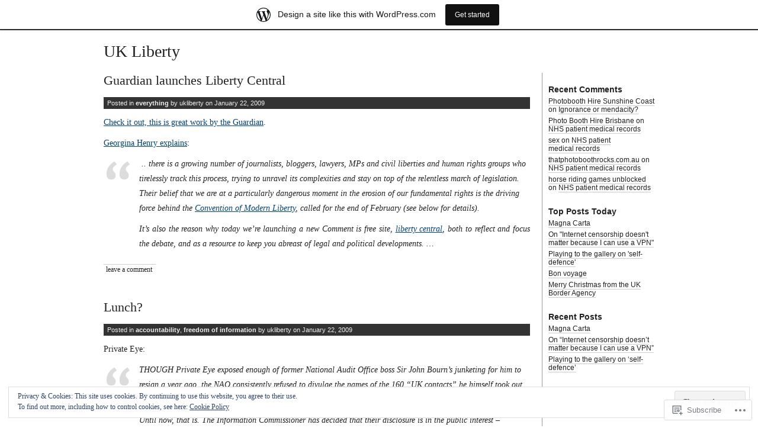

--- FILE ---
content_type: text/css;charset=utf-8
request_url: https://ukliberty.wordpress.com/_static/??/wp-content/mu-plugins/widgets/eu-cookie-law/templates/style.css,/wp-content/blog-plugins/marketing-bar/css/marketing-bar.css?m=1761640963j&cssminify=yes
body_size: 2182
content:
.widget_eu_cookie_law_widget.widget_eu_cookie_law_widget {
	border: none;
	bottom: 1em;
	display: none;
	left: 1em;
	margin: 0;
	padding: 0;
	position: fixed;
	right: 1em;
	width: auto;
	z-index: 50001;
}

#eu-cookie-law {
	background-color: #fff;
	border: 1px solid #dedede;
	color: #2e4467;
	font-size: 12px;
	line-height: 1.5;
	overflow: hidden;
	padding: 6px 6px 6px 15px;
	position: relative;
}

#eu-cookie-law a,
#eu-cookie-law a:active,
#eu-cookie-law a:visited {
	color: inherit;
	cursor: inherit;
	text-decoration: underline;
}

#eu-cookie-law a:hover {
	cursor: pointer;
	text-decoration: none;
}

#eu-cookie-law.negative {
	background-color: #000;
	border: none;
	color: #fff;
}


#eu-cookie-law input,
#eu-cookie-law input:hover,
#eu-cookie-law input:focus {
	background: #f3f3f3;
	border: 1px solid #dedede;
	border-radius: 4px;
	-moz-border-radius: 3px;
	-webkit-border-radius: 3px;
	color: #2e4453;
	cursor: pointer;
	display: inline;
	float: right;
	font-family: inherit;
	font-size: 14px;
	font-weight: inherit;
	line-height: inherit;
	margin: 0 0 0 5%;
	padding: 8px 12px;
	position: static;
	text-transform: none;
}

#eu-cookie-law.negative input,
#eu-cookie-law.negative input:hover,
#eu-cookie-law.negative input:focus {
	background: #282828;
	border-color: #535353;
	color: #fff;
}

@media ( max-width: 600px ) {
	#eu-cookie-law {
		padding-bottom: 55px;
	}
	#eu-cookie-law input.accept {
		bottom: 8px;
		position: absolute;
		right: 8px;
	}
}

amp-consent.widget_eu_cookie_law_widget.widget.top {
	top: 1em;
	margin: 0;
}

.admin-bar amp-consent.widget_eu_cookie_law_widget.widget.top {
	top: 0;
	margin-top: 3em;
}
body.has-marketing-bar {
	position: inherit !important;
	top: auto !important;
	--wp-admin--marketing-bar--height: 49px;
	--wp-admin--admin-bar--height: var(--wp-admin--marketing-bar--height);
	margin-top: var(--wp-admin--marketing-bar--height);
}


body.admin-bar.has-marketing-bar {
	--wp-admin--admin-bar--actual-height: 32px;
	--wp-admin--admin-bar--height: calc(var(--wp-admin--admin-bar--actual-height) + var(--wp-admin--marketing-bar--height));
}

body.admin-bar.has-marketing-bar #marketingbar.marketing-bar {
	top: var(--wp-admin--admin-bar--actual-height);
}



body.admin-bar.has-marketing-bar .entry-content > *[id] {
	scroll-margin-top: var(--wp-admin--admin-bar--height);
}


#marketingbar.marketing-bar {
	display: flex;
	align-items: center;
	justify-content: center;
	position: absolute;
	top: 0;
	left: 0;
	box-sizing: border-box;
	height: var(--wp-admin--marketing-bar--height);
	width: 100%;
	padding: 0 12px;
	z-index: 99997;
	overflow: hidden;
	background: white;
	color: #171717;
	margin: 0;
	font-family: -apple-system, BlinkMacSystemFont, 'Segoe UI', Roboto, Oxygen-Sans, Ubuntu, Cantarell, 'Helvetica Neue', sans-serif;
	font-size: 14px;
	text-align: center;
	box-shadow: 1px 3px rgba( 0, 0, 0, 0.08 ), 0px 1px 2px rgba( 0, 0, 0, 0.05 );
}

.marketing-bar.variation-gray {
	background: #f3f6f8;
	color: #4f748e;
}

.marketing-bar .marketing-bar-text {
	position: relative;
	display: flex;
	align-items: center;
	line-height: 1.5;
	margin-left: 32px;
}

.marketing-bar .marketing-bar-text:before {
	content: "";
	position: absolute;
	left: -36px;
	width: 24px;
	height: 24px;
	background-image: url(/wp-content/blog-plugins/marketing-bar/css/../images/wpcom-mark.svg);
	background-size: 24px;
}

.marketing-bar.is-jetpack-app-link .marketing-bar-text:before { 
	background-image: url(/wp-content/blog-plugins/marketing-bar/css/../images/jp-app.svg);
	background-size: 24px;
	left: -44px;
	background-repeat: no-repeat;
	background-size: 40px 20px;
	width: 40px;
}
.marketing-bar.is-jetpack-app-link .marketing-bar-text { 
	margin-left: 38px;
}

.marketing-bar .marketing-bar-button {
	background: #111111;
	color: #F6F7F7;
	display: inline-block;
	margin: 0 0 0 16px;
	padding: 8px 16px;
	font-size: 12px;
	font-weight: 500;
	line-height: 20px;
	cursor: pointer;
	outline: 0;
	overflow: hidden;
	text-overflow: ellipsis;
	text-decoration: none;
	vertical-align: top;
	box-sizing: border-box;
	font-family: -apple-system, BlinkMacSystemFont, 'Segoe UI', Roboto, Oxygen-Sans, Ubuntu, Cantarell, 'Helvetica Neue', sans-serif;
	border-radius: 3px;
	-webkit-appearance: none;
	appearance: none;
	transition: opacity 0.15s ease-out;
	-webkit-font-smoothing: none;
	-webkit-font-smoothing: auto;
}

.marketing-bar .marketing-bar-button:hover,
.marketing-bar .marketing-bar-button:focus {
	opacity: 0.8;
}

.marketing-bar .marketing-bar-button:focus {
	box-shadow: 0 0 0 2px #78dcfa;
}


.marketing-bar-link {
	display: none;
}

@media screen and (min-width: 601px) {
	#marketingbar.marketing-bar {
		position: fixed;
	}
}

@media screen and (max-width: 782px) {
	body.has-marketing-bar {
		--wp-admin--marketing-bar--height: 45px;
	}
	
	
	body.admin-bar.has-marketing-bar {
		--wp-admin--admin-bar--actual-height: 46px;
	}
	
	#marketingbar.marketing-bar {
		justify-content: flex-start;
	}

	.marketing-bar .marketing-bar-text,
	.marketing-bar .marketing-bar-button {
		font-size: 14px;
	}

	.marketing-bar .marketing-bar-text {
		margin-left: 28px;
	}

	.marketing-bar .marketing-bar-text:before {
		left: -28px;
		width: 20px;
		height: 20px;
		background-size: 20px;
	}

	.marketing-bar .marketing-bar-button {
		width: 17px;
		height: 17px;
		margin: 0 0 0 8px;
		padding:0;
		border: 0;
		background: no-repeat center url(/wp-content/blog-plugins/marketing-bar/css/../images/arrow.svg);
		background-size: 24px;
		text-indent: 17px;
		white-space: nowrap;
		overflow: hidden;
		margin-left: auto;
	}

	.marketing-bar-link {
		display: block;
		position: absolute;
		top: 0;
		right: 0;
		bottom: 0;
		left: 0;
		z-index: 99999;
	}
}

@media screen and (max-width: 480px) {
	html {
		scroll-padding-top: 0;
	}

	.admin-bar.has-marketing-bar .entry-content > *[id] {
		scroll-margin-top: 0;
	}
}

@media print {
	#marketingbar.marketing-bar {
		display: none !important;
	}
	html {
		margin-top: 0 !important;
	}
}


@media only screen and (max-width: 480px) {
	.has-marketing-bar-theme-twenty-twenty-one .primary-navigation {
		top: var(--wp-admin--marketing-bar--height);
	}

	.admin-bar.has-marketing-bar-theme-twenty-twenty-one .primary-navigation {
		top: calc(var(--global--admin-bar--height) + var(--wp-admin--marketing-bar--height))
	}
}


.has-marketing-bar-theme-fotograma .wp-site-blocks > .wp-block-group:where(.is-position-sticky) {
	min-height: calc(100vh - var(--wp-admin--admin-bar--height)) !important;
}


body.custom-background.has-marketing-bar-theme-ixion {
	background-position-y: var(--wp-admin--marketing-bar--height);
}


@media only screen and (min-width: 1201px) {
	.has-marketing-bar-theme-dyad .site-banner,
	.has-marketing-bar-theme-dyad-2 .site-banner {
		top: var(--wp-admin--marketing-bar--height);
	}

	.has-marketing-bar-theme-dyad.admin-bar .site-banner,
	.has-marketing-bar-theme-dyad-2.admin-bar .site-banner {
		top: calc(32px + var(--wp-admin--marketing-bar--height));
	}
}

@media only screen and (min-width: 1400px) {
	.has-marketing-bar-theme-dyad .site-header {
		top: var(--wp-admin--marketing-bar--height);
	}

	.has-marketing-bar-theme-dyad.admin-bar .site-header,
	.has-marketing-bar-theme-dyad.admin-bar.is-singular .site-header {
		top: var(--wp-admin--admin-bar--height);
	}
}


@media screen and (min-width: 46em) {
	.has-marketing-bar-theme-affinity .header-wrapper {
		top: var(--wp-admin--marketing-bar--height);
	}

	.has-marketing-bar-theme-affinity.admin-bar .header-wrapper {
		top: var(--wp-admin--admin-bar--height);
	}
}


@media (min-width: 841px) {
	.has-marketing-bar-theme-editor .site-header {
		top: var(--wp-admin--marketing-bar--height);
	}
}


.has-marketing-bar-theme-twenty-ten #wrapper {
	margin-top: calc(20px + var(--wp-admin--marketing-bar--height));
}


@media screen and (min-width: 44.375em) {
	.has-marketing-bar-theme-twenty-sixteen .site {
		margin-top: calc(21px + var(--wp-admin--marketing-bar--height));
	}
}


@media screen and (min-width: 960px) {
	body.has-marketing-bar-theme-twenty-twelve .site {
		margin-top: calc(3.428571429rem + var(--wp-admin--marketing-bar--height));
	}
}


.has-marketing-bar-theme-kubrick #page {
	margin-top: calc(20px + var(--wp-admin--marketing-bar--height));
}


.has-marketing-bar-theme-twenty-eleven #page {
	margin-top: calc(2em + var(--wp-admin--marketing-bar--height));
}


@media screen and (min-width: 1008px) {
	.has-marketing-bar-theme-twenty-fourteen .site-description {
		margin-top: var(--wp-admin--marketing-bar--height);
	}
}


@media screen and (min-width: 1100px) {
	.has-marketing-bar-theme-karuna .sticking.sticky-wrapper {
		top: var(--wp-admin--marketing-bar--height);
	}

	.has-marketing-bar-theme-karuna.admin-bar .sticking.sticky-wrapper {
		top: calc(32px + var(--wp-admin--marketing-bar--height));
	}
}


@media screen and (min-width: 55em) {
	.has-marketing-bar-theme-penscratch .site {
		margin-top: calc(54px + var(--wp-admin--marketing-bar--height));
	}
}


.has-marketing-bar-theme-splendio #wrapper {
	margin-top: calc(1.7rem + var(--wp-admin--marketing-bar--height));
}


@media screen and (min-width: 75em) {
	.has-marketing-bar-theme-sketch .site {
		margin-top: calc(27px + var(--wp-admin--marketing-bar--height));
	}
}


@media screen and (min-width: 784px) {
	.has-marketing-bar-theme-intergalactic-2 .slide-menu.expanded,
	.has-marketing-bar-theme-intergalactic-2.singular .slide-menu.expanded {
		top: var(--wp-admin--marketing-bar--height);
	}

	.has-marketing-bar-theme-intergalactic-2.admin-bar .slide-menu.expanded,
	.has-marketing-bar-theme-intergalactic-2.admin-bar.singular .slide-menu.expanded {
		top: var(--wp-admin--admin-bar--height);
	}
}


.has-marketing-bar-theme-mistylook #navigation {
	margin-top: calc(20px + var(--wp-admin--marketing-bar--height));
}


@media screen and (min-width: 35em) {
	.has-marketing-bar-theme-minnow .slide-menu.expanded,
	.has-marketing-bar-theme-minnow.singular .slide-menu.expanded {
		top: var(--wp-admin--marketing-bar--height);
	}

	.has-marketing-bar-theme-minnow.admin-bar .slide-menu.expanded,
	.has-marketing-bar-theme-minnow.admin-bar.singular .slide-menu.expanded {
		top: var(--wp-admin--admin-bar--height);
	}
}


.has-marketing-bar-theme-superhero #masthead-wrap {
	top: var(--wp-admin--marketing-bar--height);
}

.has-marketing-bar-theme-superhero.logged-in #masthead-wrap {
	top: var(--wp-admin--admin-bar--height);
}


@media screen and (min-width: 658px) {
	.has-marketing-bar-theme-photos.admin-bar .main-navigation .menu-toggle {
		top: calc(59px + var(--wp-admin--marketing-bar--height));
	}
}

@media screen and (min-width: 783px) {
	.has-marketing-bar-theme-photos.admin-bar .main-navigation .menu-toggle {
		top: calc(45px + var(--wp-admin--marketing-bar--height));
	}
}
